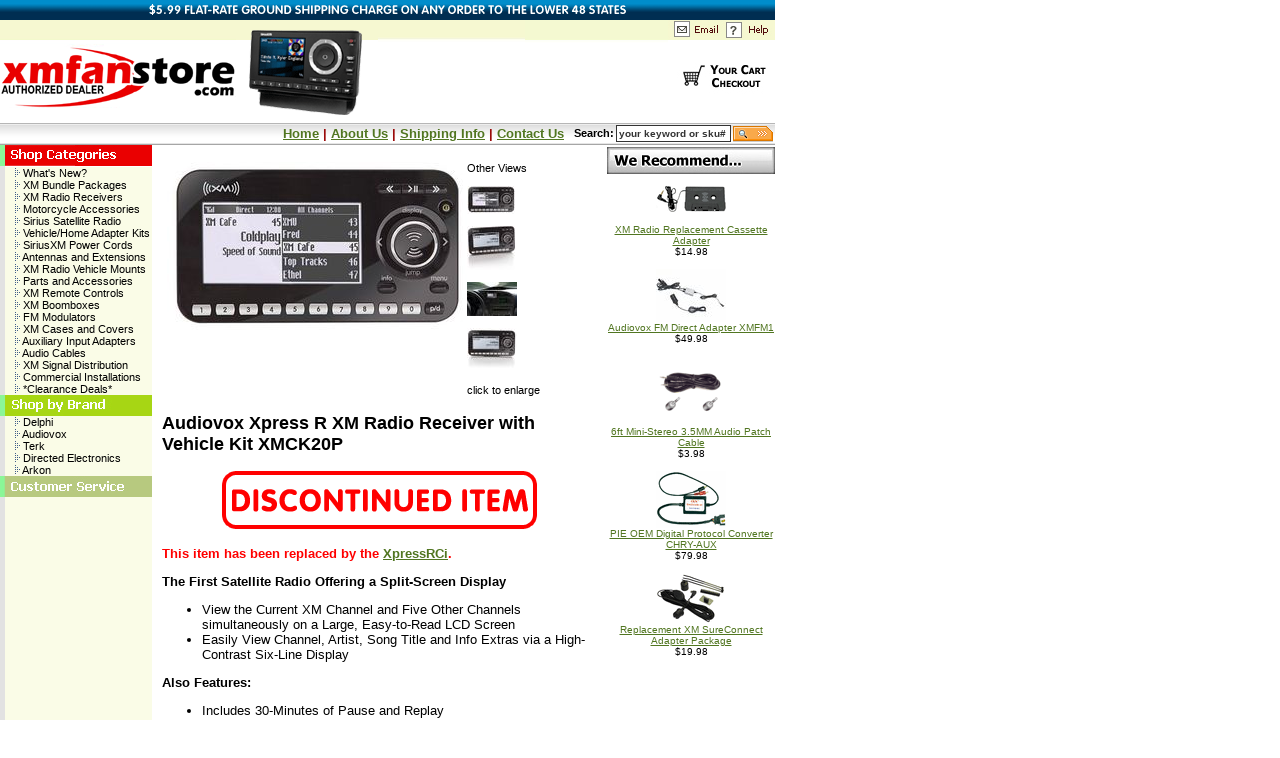

--- FILE ---
content_type: text/html
request_url: https://store.xmfanstore.com/audiovox-xpress-re-receiver-with-vehicle-kit.html
body_size: 5955
content:
<!DOCTYPE HTML PUBLIC "-//W3C//DTD HTML 4.01 Transitional//EN">
<html><head>
<link rel="image_src" href="https://s.turbifycdn.com/aah/yhst-67720110273938/audiovox-xpress-r-xm-radio-receiver-with-vehicle-kit-xmck20p-34.jpg" />
<meta property="og:image" content="https://s.turbifycdn.com/aah/yhst-67720110273938/audiovox-xpress-r-xm-radio-receiver-with-vehicle-kit-xmck20p-34.jpg" />
<title>Audiovox Xpress R XM Radio Receiver with Vehicle Kit XMCK20P</title><meta NAME="description" CONTENT="Authorized Dealer of XM Satellite Radios, accessories, replacement parts, mounts, antennas, and more.  XM Radio for your vehicle, home, or on the go. ">
<meta name="author" content="XMFANSTORE.COM">
<meta name="robots" content="ALL">
<meta name="robots" content="INDEX,FOLLOW">
<meta name="rating" content="General">
<meta name="revisit-after" content="7 days">
<meta name="classification" content="Business">
<meta name="distribution" content="Global">
<meta http-equiv="Content-Type" content="text/html; charset=iso-8859-1">
<link href="https://sep.turbifycdn.com/ty/cdn/yhst-67720110273938/css.css" rel="stylesheet" type="text/css" />
<script language="JavaScript" type="text/javascript" src="https://sep.turbifycdn.com/ty/cdn/yhst-67720110273938/jscripts.js"></script>
<link rel="shortcut icon" href="https://sep.turbifycdn.com/ty/cdn/yhst-67720110273938/favicon.ico?t=1768331222&"/>
<link rel="apple-touch-icon" sizes="180x180" href="https://sep.turbifycdn.com/ty/cdn/yhst-67720110273938/apple-touch-icon.png?t=1768331222&"></head><body bgcolor="#ffffff" background="https://s.turbifycdn.com/aah/yhst-67720110273938/img-117890.jpg" link="#0000cc"><a href="shipping.html"><img src="https://sep.turbifycdn.com/ty/cdn/yhst-67720110273938/ship.gif?t=9" alt="XMFanStore.com Shipping Promotion" border=0></a>
<br>
<table width="775" border="0" cellspacing="0" cellpadding="0">
  <tr>
    <td rowspan="2" valign="top"><a href="index.html"><img 

src="https://sep.turbifycdn.com/ty/cdn/yhst-67720110273938/xmfanstore.gif" alt="XM Radio &amp; XM Radio 

Accessories and services" width="236" height="102" border="0" /></a><a href="xmrare.html"><img 

src="https://sep.turbifycdn.com/ty/cdn/yhst-67720110273938/h2.gif" width="142" height="102" border="0" /></a><img 

src="https://sep.turbifycdn.com/ty/cdn/yhst-67720110273938/h3.jpg" width="147" height="102" /><img 

src="https://sep.turbifycdn.com/ty/cdn/yhst-67720110273938/h4.jpg" width="143" height="102" /></td>
    <td width="146" valign="top"><img src="https://sep.turbifycdn.com/ty/cdn/yhst-67720110273938/h5.jpg" 

width="107" height="18" border="0" usemap="#Map" /></td>
  </tr>
  <tr>
    <td valign="top"><a 

href="https://order.store.turbify.net/cgi-bin/wg-order?yhst-67720110273938"><img 

src="https://sep.turbifycdn.com/ty/cdn/yhst-67720110273938/h6.jpg" alt="Your Shopping Cart" width="107" 

height="84" border="0" /></a></td>
  </tr>
  <tr>
    <td height="23" colspan="2" 

background="https://sep.turbifycdn.com/ty/cdn/yhst-67720110273938/navbar-bg.jpg"><table width="100%" 

border="0" cellspacing="0" cellpadding="0">
        <tr>
          <td width="74%" class="navspec-main"><div align="right"><a 

href="index.html">Home</a> | <a href="info.html">About Us</a> | <a 

href="shipping.html">Shipping Info</a> | <a href="cs.html">Contact Us</a> 

</div></td>
          <td width="26%"><form method=get 

action=https://store.xmfanstore.com/nsearch.html>
              <table width="100%" border="0" cellspacing="0" cellpadding="0">
                <tr>
                  <td width="21%"><strong>Search:</strong></td>
                  <td width="54%"><input name=query type=text class="textinput" 

onclick="this.value='';" value="your keyword or sku#" size=30 /></td>
                  <td width="25%"><input type=hidden name=.autodone 

value="nsearch.html">
                    <input type=hidden name=catalog value=yhst-67720110273938 />
                  <input type="image" name="imageField" 

src="https://sep.turbifycdn.com/ty/cdn/yhst-67720110273938/btn_search.gif" align=absmiddle/></td>
                </tr>
              </table>
            </form>
          </td>
        </tr>
      </table></td>
  </tr>
</table><table border="0" cellspacing="0" cellpadding="0" width="775"><tr valign="top"><td width="152" background="https://sep.turbifycdn.com/ty/cdn/yhst-67720110273938/sidebar-bg.jpg"><table border="0" cellspacing="0" cellpadding="0" width="100%"><tr><td><map name=1f136696697b012d><area shape=rect coords="0,0,152,22" href="shopbycategory.html"></map><img src="https://s.turbifycdn.com/aah/yhst-67720110273938/shop-by-category-7.jpg" width="152" height="22" usemap=#1f136696697b012d border="0" hspace="0" vspace="0" alt="Shop By Category" ismap /></td></tr><tr><td class="navspec"><a href="whatsnew.html"><img src="https://sep.turbifycdn.com/ty/cdn/yhst-67720110273938/dot_arrow.gif" width=5 height=12 border=0 align=absbottom />&nbsp;What's New?</a></td></tr><tr><td class="navspec"><a href="xmbupa.html"><img src="https://sep.turbifycdn.com/ty/cdn/yhst-67720110273938/dot_arrow.gif" width=5 height=12 border=0 align=absbottom />&nbsp;XM Bundle Packages</a></td></tr><tr><td class="navspec"><a href="xmrare.html"><img src="https://sep.turbifycdn.com/ty/cdn/yhst-67720110273938/dot_arrow.gif" width=5 height=12 border=0 align=absbottom />&nbsp;XM Radio Receivers</a></td></tr><tr><td class="navspec"><a href="momoac.html"><img src="https://sep.turbifycdn.com/ty/cdn/yhst-67720110273938/dot_arrow.gif" width=5 height=12 border=0 align=absbottom />&nbsp;Motorcycle Accessories</a></td></tr><tr><td class="navspec"><a href="siriusradio.html"><img src="https://sep.turbifycdn.com/ty/cdn/yhst-67720110273938/dot_arrow.gif" width=5 height=12 border=0 align=absbottom />&nbsp;Sirius Satellite Radio</a></td></tr><tr><td class="navspec"><a href="veandhoadki.html"><img src="https://sep.turbifycdn.com/ty/cdn/yhst-67720110273938/dot_arrow.gif" width=5 height=12 border=0 align=absbottom />&nbsp;Vehicle/Home Adapter Kits</a></td></tr><tr><td class="navspec"><a href="xmpocoandba.html"><img src="https://sep.turbifycdn.com/ty/cdn/yhst-67720110273938/dot_arrow.gif" width=5 height=12 border=0 align=absbottom />&nbsp;SiriusXM Power Cords</a></td></tr><tr><td class="navspec"><a href="xmanandex.html"><img src="https://sep.turbifycdn.com/ty/cdn/yhst-67720110273938/dot_arrow.gif" width=5 height=12 border=0 align=absbottom />&nbsp;Antennas and Extensions</a></td></tr><tr><td class="navspec"><a href="moandinto.html"><img src="https://sep.turbifycdn.com/ty/cdn/yhst-67720110273938/dot_arrow.gif" width=5 height=12 border=0 align=absbottom />&nbsp;XM Radio Vehicle Mounts</a></td></tr><tr><td class="navspec"><a href="paandac.html"><img src="https://sep.turbifycdn.com/ty/cdn/yhst-67720110273938/dot_arrow.gif" width=5 height=12 border=0 align=absbottom />&nbsp;Parts and Accessories</a></td></tr><tr><td class="navspec"><a href="remotecontrols.html"><img src="https://sep.turbifycdn.com/ty/cdn/yhst-67720110273938/dot_arrow.gif" width=5 height=12 border=0 align=absbottom />&nbsp;XM Remote Controls</a></td></tr><tr><td class="navspec"><a href="xmboomboxes.html"><img src="https://sep.turbifycdn.com/ty/cdn/yhst-67720110273938/dot_arrow.gif" width=5 height=12 border=0 align=absbottom />&nbsp;XM Boomboxes</a></td></tr><tr><td class="navspec"><a href="fmmodulators.html"><img src="https://sep.turbifycdn.com/ty/cdn/yhst-67720110273938/dot_arrow.gif" width=5 height=12 border=0 align=absbottom />&nbsp;FM Modulators</a></td></tr><tr><td class="navspec"><a href="xmcacaskandc.html"><img src="https://sep.turbifycdn.com/ty/cdn/yhst-67720110273938/dot_arrow.gif" width=5 height=12 border=0 align=absbottom />&nbsp;XM Cases and Covers</a></td></tr><tr><td class="navspec"><a href="auinad.html"><img src="https://sep.turbifycdn.com/ty/cdn/yhst-67720110273938/dot_arrow.gif" width=5 height=12 border=0 align=absbottom />&nbsp;Auxiliary Input Adapters</a></td></tr><tr><td class="navspec"><a href="audiocables.html"><img src="https://sep.turbifycdn.com/ty/cdn/yhst-67720110273938/dot_arrow.gif" width=5 height=12 border=0 align=absbottom />&nbsp;Audio Cables</a></td></tr><tr><td class="navspec"><a href="distribution.html"><img src="https://sep.turbifycdn.com/ty/cdn/yhst-67720110273938/dot_arrow.gif" width=5 height=12 border=0 align=absbottom />&nbsp;XM Signal Distribution</a></td></tr><tr><td class="navspec"><a href="xmcommercial.html"><img src="https://sep.turbifycdn.com/ty/cdn/yhst-67720110273938/dot_arrow.gif" width=5 height=12 border=0 align=absbottom />&nbsp;Commercial Installations</a></td></tr><tr><td class="navspec"><a href="clearance.html"><img src="https://sep.turbifycdn.com/ty/cdn/yhst-67720110273938/dot_arrow.gif" width=5 height=12 border=0 align=absbottom />&nbsp;*Clearance Deals*</a></td></tr><tr><td><map name=1f136696697b012e><area shape=rect coords="0,0,152,21" href="shopbybrand.html"></map><img src="https://s.turbifycdn.com/aah/yhst-67720110273938/shop-by-brand-7.jpg" width="152" height="21" usemap=#1f136696697b012e border="0" hspace="0" vspace="0" alt="Shop By Brand" ismap /></td></tr><tr><td class="navspec"><a href="delphi.html"><img src="https://sep.turbifycdn.com/ty/cdn/yhst-67720110273938/dot_arrow.gif" width=5 height=12 border=0 align=absbottom />&nbsp;Delphi</a></td></tr><tr><td class="navspec"><a href="audiovox.html"><img src="https://sep.turbifycdn.com/ty/cdn/yhst-67720110273938/dot_arrow.gif" width=5 height=12 border=0 align=absbottom />&nbsp;Audiovox</a></td></tr><tr><td class="navspec"><a href="terk.html"><img src="https://sep.turbifycdn.com/ty/cdn/yhst-67720110273938/dot_arrow.gif" width=5 height=12 border=0 align=absbottom />&nbsp;Terk</a></td></tr><tr><td class="navspec"><a href="directedelec.html"><img src="https://sep.turbifycdn.com/ty/cdn/yhst-67720110273938/dot_arrow.gif" width=5 height=12 border=0 align=absbottom />&nbsp;Directed Electronics</a></td></tr><tr><td class="navspec"><a href="arkon.html"><img src="https://sep.turbifycdn.com/ty/cdn/yhst-67720110273938/dot_arrow.gif" width=5 height=12 border=0 align=absbottom />&nbsp;Arkon</a></td></tr><tr><td><map name=1f136696697b012f><area shape=rect coords="0,0,152,21" href="cs.html"></map><img src="https://s.turbifycdn.com/aah/yhst-67720110273938/customer-service-7.jpg" width="152" height="21" usemap=#1f136696697b012f border="0" hspace="0" vspace="0" alt="Customer Service" ismap /></td></tr></table></td><td width="10"><img src="https://sep.turbifycdn.com/ca/Img/trans_1x1.gif" width=10 height=1 /></td><td><table border="0" cellspacing="0" cellpadding="0" width="100%"><tr><td><br /></td></tr><tr valign="top"><td width="0"><table border="0" cellspacing="0" cellpadding="0" class="multiple-images"><tr><td valign="top" width="300"><div id=><img src=https://s.turbifycdn.com/aah/yhst-67720110273938/audiovox-xpress-r-xm-radio-receiver-with-vehicle-kit-xmck20p-38.jpg name="main"></div></td><td valign="top">Other Views<img src=https://s.turbifycdn.com/aah/yhst-67720110273938/10-sirius-xm-radio-antenna-extension-cable-55.jpg onclick="MM_swapImage('main','','https://s.turbifycdn.com/aah/yhst-67720110273938/10-sirius-xm-radio-antenna-extension-cable-56.jpg',1)" onClick="MM_swapImgRestore()" ><br /><br /><img src=https://s.turbifycdn.com/aah/yhst-67720110273938/audiovox-xpress-r-xm-radio-receiver-with-vehicle-kit-xmck20p-39.jpg onclick="MM_swapImage('main','','https://s.turbifycdn.com/aah/yhst-67720110273938/audiovox-xpress-r-xm-radio-receiver-with-vehicle-kit-xmck20p-40.jpg',1)" onClick="MM_swapImgRestore()" ><br /><br /><img src=https://s.turbifycdn.com/aah/yhst-67720110273938/audiovox-xpress-r-xm-radio-receiver-with-vehicle-kit-xmck20p-41.jpg onclick="MM_swapImage('main','','https://s.turbifycdn.com/aah/yhst-67720110273938/audiovox-xpress-r-xm-radio-receiver-with-vehicle-kit-xmck20p-42.jpg',1)" onClick="MM_swapImgRestore()" ><br /><br /><img src=https://s.turbifycdn.com/aah/yhst-67720110273938/audiovox-xpress-r-xm-radio-receiver-with-vehicle-kit-xmck20p-43.jpg onclick="MM_swapImage('main','','https://s.turbifycdn.com/aah/yhst-67720110273938/audiovox-xpress-r-xm-radio-receiver-with-vehicle-kit-xmck20p-44.jpg',1)" onClick="MM_swapImgRestore()" ><br /><br /><img src=https://s.turbifycdn.com/aah/yhst-67720110273938/audiovox-xpress-r-xm-radio-receiver-with-vehicle-kit-xmck20p-45.jpg onclick="MM_swapImage('main','','https://s.turbifycdn.com/aah/yhst-67720110273938/audiovox-xpress-r-xm-radio-receiver-with-vehicle-kit-xmck20p-46.jpg',1)" onClick="MM_swapImgRestore()" ><br /><br />click to enlarge</td></tr></table><br clear="all" /></td></tr><tr><td><h3><font color="#000000" face="arial, helvetica">Audiovox Xpress R XM Radio Receiver with Vehicle Kit XMCK20P</font></h3><font size="2" face="arial, helvetica"><p align="center"><a href="/">
<img border="0" src="//www.xmfanstore.com/imgs/discontinued.gif" width="321" height="65"></a></p>
<p><font color="#FF0000"><b>This item has been replaced by the
<a href="audiovox-xpress-rci-xm-radio-receiver-with-powerconnect-vehicle-kit-xdrc2v1.html">
XpressRCi</a>.</b></font></p>
<p><b>The First Satellite Radio Offering a Split-Screen Display</b></p>
<ul>
  <li>View the Current XM Channel and Five Other Channels simultaneously on a 
  Large, Easy-to-Read LCD Screen</li>
  <li>Easily View Channel, Artist, Song Title and Info Extras via a 
  High-Contrast Six-Line Display</li>
</ul>
<p><b>Also Features:</b></p>
<ul>
  <li>Includes 30-Minutes of Pause and Replay</li>
  <li>TuneSelect Finds Your Favorite Songs or Artists, GameSelect Finds Your 
  Favorite Sports Events</li>
  <li>Universal Connector - Easily Move XpressR Between existing Xpress-Compatible 
  Kits and Accessories</li>
  <li>Number Keys for Direct Channel Entry and 30 Channel Presets</li>
  <li>Scroll up to 20 Stock Symbols, Sports Scores and Updates from MLB, NFL, 
  NBA, Racing, Golf, Tennis, College Football and Basketball, while Listening to 
  XM Radio</li>
  <li>Automatic Backlight Dimmer that Adjusts for Day-to-Night Viewing</li>
  <li>Five-Way Tuner Knob to Navigate the 170+ XM Channels</li>
  <li>Plug-and-Play Dock </li>
  <li>Direct Channel Entry</li>
  <li>Sleep Mode</li>
</ul>
<p><b>Includes:</b></p>
<ul>
  <li>Vehicle Kit with Docking Station</li>
  <li>5 Volt Adapter</li>
	<li>Cassette Adapter</li>
	<li>Adhesive Swivel Mount</li>
	<li>Magnetic Roof Mount XM Antenna</li>
	<li>Remote Control</li>
</ul>
<p><font color="#FF0000"><b>Optional <a href="sureconnect.html">
<font color="#FF0000">SureConnect Adapter</font></a> required for FM Modulation.</b></font></p>
<p><a target="_blank" href="http://www.xmfan.com/viewtopic.php?t=81223">Click 
here to read a full review on the Audiovox Xpress R</a></p><br /><br /><br clear="all" /><table border="0" cellspacing="1" cellpadding="0" width="100%" class="order-table"><tr><td colspan="2"><h1>Audiovox Xpress R XM Radio Receiver with Vehicle Kit XMCK20P</h1></td></tr><tr><td class="prod-specs-bold">Item #:</td><td class="prod-specs-normal">XMCK20P</td></tr><tr><td class="prod-specs-bold">List Price:</td><td class="prod-specs-normal">$129.98</td></tr><tr><td class="prod-specs-bold"><font color=red>Sale Price:</font></td><td class="prod-specs-normal"><font color="#ff0000"><b>$99.98</b></font></td></tr><tr><td class="prod-specs-bold">You Save</td><td class="prod-specs-normal"><nobr><font size="1">$30 (23%)</font></nobr></td></tr><tr><td align="center" colspan="2" class="prod-specs-normal"><img src="https://sep.turbifycdn.com/ca/Img/trans_1x1.gif" width=5 height=5 /></td></tr><tr><td colspan="2" class="prod-specs-normal"><form method="POST" action="https://order.store.turbify.net/yhst-67720110273938/cgi-bin/wg-order?yhst-67720110273938+audiovox-xpress-re-receiver-with-vehicle-kit"><br />Add Installation Accessory?:&nbsp;<select name="Add Installation Accessory?"><option value="No Thanks.">No Thanks.</option><option value="Yes, Mini-Stereo Patch Cable (+$3.98)">Yes, Mini-Stereo Patch Cable (+$3.98)</option><option value="Yes, Cassette Adapter (+$4.98)">Yes, Cassette Adapter (+$4.98)</option><option value="Yes, SureConnect Adapter (+$9.98)">Yes, SureConnect Adapter (+$9.98)</option></select> <br><br /><input type="hidden" name=".autodone" value="https://store.xmfanstore.com/audiovox-xpress-re-receiver-with-vehicle-kit.html" /></form><input type="image" src="https://s.turbifycdn.com/aah/yhst-67720110273938/xm-radio-50-home-antenna-extension-kit-33.jpg" width="400" height="64" border="0" align=absmiddle></td></tr><tr><td align="center" colspan="2" class="prod-specs-normal"></td></tr><tr><td align="center" class="prod-specs-normal"></td><td align="center" class="prod-specs-normal"></td></tr><tr><td align="center" colspan="2" class="prod-specs-normal"><img src="https://sep.turbifycdn.com/ca/Img/trans_1x1.gif" width=5 height=5 /></td></tr></table></font></td></tr></table><td width="10"><img src="https://sep.turbifycdn.com/ca/Img/trans_1x1.gif" width=10 height=10 /></td><td width="168"><img src="https://sep.turbifycdn.com/ca/Img/trans_1x1.gif" width=168 height=2 /><br /><img src="https://sep.turbifycdn.com/ty/cdn/yhst-67720110273938/dontmiss.jpg" width=168 height=27 /><table align="center" cellspacing="0" cellpadding="0" width="100%" class="3rd-col-table"><tr valign="top"><td align="center" width="100%"><table align="center" cellspacing="0" cellpadding="0" width="100%"><tr><td align="center"><font size="1" face="arial, helvetica"><a href="cassette.html"><img src="https://s.turbifycdn.com/aah/yhst-67720110273938/xm-radio-replacement-cassette-adapter-37.jpg" width="70" height="50" border="0" hspace="3" vspace="0" alt="XM Radio Replacement Cassette Adapter" /><br />XM Radio Replacement Cassette Adapter</a><br /><font face="Arial.">$14.98</font></font></td></tr></table><br /><table align="center" cellspacing="0" cellpadding="0" width="100%"><tr><td align="center"><font size="1" face="arial, helvetica"><a href="fmdirect.html"><img src="https://s.turbifycdn.com/aah/yhst-67720110273938/audiovox-fm-direct-adapter-xmfm1-63.jpg" width="70" height="53" border="0" hspace="3" vspace="0" alt="Audiovox FM Direct Adapter XMFM1" /><br />Audiovox FM Direct Adapter XMFM1</a><br /><font face="Arial.">$49.98</font></font></td></tr></table><br /><table align="center" cellspacing="0" cellpadding="0" width="100%"><tr><td align="center"><font size="1" face="arial, helvetica"><a href="patchcable.html"><img src="https://s.turbifycdn.com/aah/yhst-67720110273938/6ft-mini-stereo-3-5mm-audio-patch-cable-26.jpg" width="70" height="70" border="0" hspace="3" vspace="0" alt="6ft Mini-Stereo 3.5MM Audio Patch Cable" /><br />6ft Mini-Stereo 3.5MM Audio Patch Cable</a><br /><font face="Arial.">$3.98</font></font></td></tr></table><br /><table align="center" cellspacing="0" cellpadding="0" width="100%"><tr><td align="center"><font size="1" face="arial, helvetica"><a href="pieoem.html"><img src="https://s.turbifycdn.com/aah/yhst-67720110273938/pie-oem-digital-protocol-converter-for-factory-radios-30.jpg" width="70" height="57" border="0" hspace="3" vspace="0" alt="PIE OEM Digital Protocol Converter CHRY-AUX" /><br />PIE OEM Digital Protocol Converter CHRY-AUX</a><br /><font face="Arial.">$79.98</font></font></td></tr></table><br /><table align="center" cellspacing="0" cellpadding="0" width="100%"><tr><td align="center"><font size="1" face="arial, helvetica"><a href="sureconnect.html"><img src="https://s.turbifycdn.com/aah/yhst-67720110273938/replacement-xm-sureconnect-adapter-package-36.jpg" width="70" height="51" border="0" hspace="3" vspace="0" alt="Replacement XM SureConnect Adapter Package" /><br />Replacement XM SureConnect Adapter Package</a><br /><font face="Arial.">$19.98</font></font></td></tr></table><br /></td></tr></table></td></td></tr></table><table width="775" border="0" cellspacing="0" cellpadding="0">
  <tr>
    <td width="152" height="56" valign="middle" bgcolor="#fbfce7">
	</td>
    <td width="10" valign="top" bgcolor="#fbfce7" style="border-top:12px solid #ffffff;padding-top:3px;">&nbsp;</td>
    <td width="613" valign="top" bgcolor="#fbfce7" style="border-top:12px solid #ffffff;padding-top:3px;"><div align="center"><a href="https://order.store.turbify.net/cgi-bin/wg-order?yhst-67720110273938">Your
        Shopping Cart</a> | <a href="xmbupa.html">XM Bundle Packages</a> | <a href="xmrare.html">XM Radio Receivers</a> | <a href="paandac.html">Parts and Accessories</a> | <a href="xmboomboxes.html">XM Radio Boomboxes</a> <br />
        <br />
      </div>
      <table width="100%" border="0" align="center" cellpadding="3" cellspacing="0">
        <tr>
          <td width="39%" valign="top"><strong><u>Customer Support</u></strong>
            <table cellspacing="0" cellpadding="0" class="">
              <tr>
                <td class="navspec-footer" width="134">&#8226; <a href="cs.html">Order
                  Status</a></td>
              </tr>
              <tr>
                <td class="navspec-footer">&#8226; <a href="cs.html" target="_blank">Contact Us</a></td>
              </tr>
              <tr>
                <td class="navspec-footer">&#8226; <a href="shipping.html">Shipping
                  Information</a></td>
              </tr>
              <tr>
                <td class="navspec-footer">&#8226; <a href="canada.html">Canadian Customers </a></td>
              </tr>
            </table></td>
          <td width="36%" valign="top"><strong><u>Company Information</u></strong>
            <table cellspacing="0" cellpadding="0" class="">
              <tr>
                <td class="navspec-footer" width="134">&#8226; <a href="cs.html">Contact
                  Us</a></td>
              </tr>
              <tr>
                <td class="navspec-footer">&#8226; <a href="info.html">About Us</a></td>
              </tr>
              <tr>
                <td class="navspec-footer">&#8226; <a href="returnpolicy.html">Return Policy </a></td>
              </tr>
              <tr>
                <td class="navspec-footer">&#8226; <a href="privacypolicy.html">Privacy Policy </a></td>
              </tr>
            </table></td>
          <td width="25%" valign="top"><strong><u>Related Information</u></strong>
            <table cellspacing="0" cellpadding="0" class="">
              <tr>
                <td class="navspec-footer" width="134">&#8226; <a href="xmchannels.html">XM
                  Radio Channels</a></td>
              </tr>
              <tr>
                <td class="navspec-footer">&#8226; <a href="http://www.xmfan.com" target="_blank">XM Fan Community </a></td>
              </tr>
              <tr>
                <td class="navspec-footer">&#8226; <a href="xmservice.html">Service Activation FAQs </a></td>
              </tr>
              <tr>
                <td class="navspec-footer">&#8226; <a href="currentpromos.html">Current Promotions</a></td>
              </tr>
            </table></td>
        </tr>
      </table>
      <br />
      <br />
      <div align="center">&copy; 2003-2025 XMFanStore. All rights reserved. <a href="sitemap.html">HTML Sitemap</a>, <a href="sitemap.xml">XML Sitemap</a><br />
		This site is not affiliated with Sirius XM Radio Inc.<br />
        <br />
      </div></td>
  </tr>
</table><map name="Map" id="Map"><area shape="rect" coords="1,1,53,18" href="cs.html" alt="Email Us" />
<area shape="rect" coords="57,1,104,16" href="cs.html" alt="Help" />
</map></body>
<script type="text/javascript">
csell_env = 'ue1';
 var storeCheckoutDomain = 'order.store.turbify.net';
</script>

<script type="text/javascript">
  function toOSTN(node){
    if(node.hasAttributes()){
      for (const attr of node.attributes) {
        node.setAttribute(attr.name,attr.value.replace(/(us-dc1-order|us-dc2-order|order)\.(store|stores)\.([a-z0-9-]+)\.(net|com)/g, storeCheckoutDomain));
      }
    }
  };
  document.addEventListener('readystatechange', event => {
  if(typeof storeCheckoutDomain != 'undefined' && storeCheckoutDomain != "order.store.turbify.net"){
    if (event.target.readyState === "interactive") {
      fromOSYN = document.getElementsByTagName('form');
        for (let i = 0; i < fromOSYN.length; i++) {
          toOSTN(fromOSYN[i]);
        }
      }
    }
  });
</script>
<script type="text/javascript">
// Begin Store Generated Code
 </script> <script type="text/javascript" src="https://s.turbifycdn.com/lq/ult/ylc_1.9.js" ></script> <script type="text/javascript" src="https://s.turbifycdn.com/ae/lib/smbiz/store/csell/beacon-a9518fc6e4.js" >
</script>
<script type="text/javascript">
// Begin Store Generated Code
 csell_page_data = {}; csell_page_rec_data = []; ts='TOK_STORE_ID';
</script>
<script type="text/javascript">
// Begin Store Generated Code
function csell_GLOBAL_INIT_TAG() { var csell_token_map = {}; csell_token_map['TOK_SPACEID'] = '2022276099'; csell_token_map['TOK_URL'] = ''; csell_token_map['TOK_STORE_ID'] = 'yhst-67720110273938'; csell_token_map['TOK_ITEM_ID_LIST'] = 'audiovox-xpress-re-receiver-with-vehicle-kit'; csell_token_map['TOK_ORDER_HOST'] = 'order.store.turbify.net'; csell_token_map['TOK_BEACON_TYPE'] = 'prod'; csell_token_map['TOK_RAND_KEY'] = 't'; csell_token_map['TOK_IS_ORDERABLE'] = '1';  c = csell_page_data; var x = (typeof storeCheckoutDomain == 'string')?storeCheckoutDomain:'order.store.turbify.net'; var t = csell_token_map; c['s'] = t['TOK_SPACEID']; c['url'] = t['TOK_URL']; c['si'] = t[ts]; c['ii'] = t['TOK_ITEM_ID_LIST']; c['bt'] = t['TOK_BEACON_TYPE']; c['rnd'] = t['TOK_RAND_KEY']; c['io'] = t['TOK_IS_ORDERABLE']; YStore.addItemUrl = 'http%s://'+x+'/'+t[ts]+'/ymix/MetaController.html?eventName.addEvent&cartDS.shoppingcart_ROW0_m_orderItemVector_ROW0_m_itemId=%s&cartDS.shoppingcart_ROW0_m_orderItemVector_ROW0_m_quantity=1&ysco_key_cs_item=1&sectionId=ysco.cart&ysco_key_store_id='+t[ts]; } 
</script>
<script type="text/javascript">
// Begin Store Generated Code
function csell_REC_VIEW_TAG() {  var env = (typeof csell_env == 'string')?csell_env:'prod'; var p = csell_page_data; var a = '/sid='+p['si']+'/io='+p['io']+'/ii='+p['ii']+'/bt='+p['bt']+'-view'+'/en='+env; var r=Math.random(); YStore.CrossSellBeacon.renderBeaconWithRecData(p['url']+'/p/s='+p['s']+'/'+p['rnd']+'='+r+a); } 
</script>
<script type="text/javascript">
// Begin Store Generated Code
var csell_token_map = {}; csell_token_map['TOK_PAGE'] = 'p'; csell_token_map['TOK_CURR_SYM'] = '$'; csell_token_map['TOK_WS_URL'] = 'https://yhst-67720110273938.csell.store.turbify.net/cs/recommend?itemids=audiovox-xpress-re-receiver-with-vehicle-kit&location=p'; csell_token_map['TOK_SHOW_CS_RECS'] = 'true';  var t = csell_token_map; csell_GLOBAL_INIT_TAG(); YStore.page = t['TOK_PAGE']; YStore.currencySymbol = t['TOK_CURR_SYM']; YStore.crossSellUrl = t['TOK_WS_URL']; YStore.showCSRecs = t['TOK_SHOW_CS_RECS']; </script> <script type="text/javascript" src="https://s.turbifycdn.com/ae/store/secure/recs-1.3.2.2.js" ></script> <script type="text/javascript" >
</script>
</html>
<!-- html103.prod.store.e1b.lumsb.com Fri Jan 16 14:08:04 PST 2026 -->
